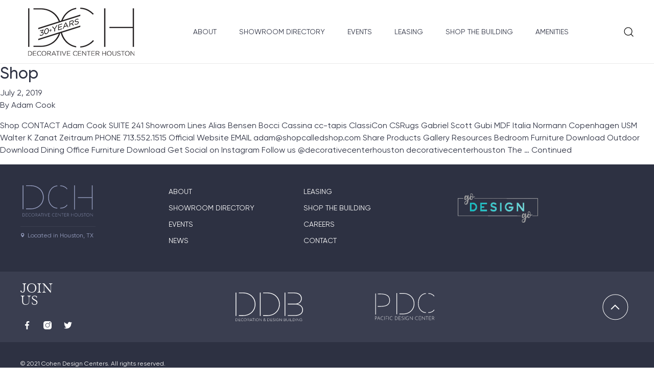

--- FILE ---
content_type: text/html; charset=UTF-8
request_url: https://decorativecenter.com/showroom-p-line/gubi/
body_size: 9257
content:
<!doctype html>
<html lang="en-US">
  <head>
  <meta charset="utf-8">
  <meta http-equiv="x-ua-compatible" content="ie=edge">
  <meta name="viewport" content="width=device-width, initial-scale=1, shrink-to-fit=no">
  <script>
    window.theme_directory_uri = "https://decorativecenter.com/wp-content/themes/ddbuilding-theme/resources";
  </script>
  <meta name='robots' content='index, follow, max-image-preview:large, max-snippet:-1, max-video-preview:-1' />
	<style>img:is([sizes="auto" i], [sizes^="auto," i]) { contain-intrinsic-size: 3000px 1500px }</style>
	
	<!-- This site is optimized with the Yoast SEO plugin v25.9 - https://yoast.com/wordpress/plugins/seo/ -->
	<title>Gubi Archives -</title>
	<link rel="canonical" href="https://decorativecenter.com/showroom-p-line/gubi/" />
	<meta property="og:locale" content="en_US" />
	<meta property="og:type" content="article" />
	<meta property="og:title" content="Gubi Archives -" />
	<meta property="og:url" content="https://decorativecenter.com/showroom-p-line/gubi/" />
	<meta name="twitter:card" content="summary_large_image" />
	<script type="application/ld+json" class="yoast-schema-graph">{"@context":"https://schema.org","@graph":[{"@type":"CollectionPage","@id":"https://decorativecenter.com/showroom-p-line/gubi/","url":"https://decorativecenter.com/showroom-p-line/gubi/","name":"Gubi Archives -","isPartOf":{"@id":"https://decorativecenter.com/#website"},"primaryImageOfPage":{"@id":"https://decorativecenter.com/showroom-p-line/gubi/#primaryimage"},"image":{"@id":"https://decorativecenter.com/showroom-p-line/gubi/#primaryimage"},"thumbnailUrl":"https://decorativecenter.com/wp-content/uploads/2019/07/DSC_9783-v1.-Edited-Smaller.jpg","breadcrumb":{"@id":"https://decorativecenter.com/showroom-p-line/gubi/#breadcrumb"},"inLanguage":"en-US"},{"@type":"ImageObject","inLanguage":"en-US","@id":"https://decorativecenter.com/showroom-p-line/gubi/#primaryimage","url":"https://decorativecenter.com/wp-content/uploads/2019/07/DSC_9783-v1.-Edited-Smaller.jpg","contentUrl":"https://decorativecenter.com/wp-content/uploads/2019/07/DSC_9783-v1.-Edited-Smaller.jpg","width":2500,"height":1381},{"@type":"BreadcrumbList","@id":"https://decorativecenter.com/showroom-p-line/gubi/#breadcrumb","itemListElement":[{"@type":"ListItem","position":1,"name":"Home","item":"https://decorativecenter.com/"},{"@type":"ListItem","position":2,"name":"Gubi"}]},{"@type":"WebSite","@id":"https://decorativecenter.com/#website","url":"https://decorativecenter.com/","name":"","description":"","potentialAction":[{"@type":"SearchAction","target":{"@type":"EntryPoint","urlTemplate":"https://decorativecenter.com/?s={search_term_string}"},"query-input":{"@type":"PropertyValueSpecification","valueRequired":true,"valueName":"search_term_string"}}],"inLanguage":"en-US"}]}</script>
	<!-- / Yoast SEO plugin. -->


<link rel="alternate" type="application/rss+xml" title=" &raquo; Gubi Related Products Line Feed" href="https://decorativecenter.com/showroom-p-line/gubi/feed/" />
<script type="text/javascript">
/* <![CDATA[ */
window._wpemojiSettings = {"baseUrl":"https:\/\/s.w.org\/images\/core\/emoji\/16.0.1\/72x72\/","ext":".png","svgUrl":"https:\/\/s.w.org\/images\/core\/emoji\/16.0.1\/svg\/","svgExt":".svg","source":{"concatemoji":"https:\/\/decorativecenter.com\/wp-includes\/js\/wp-emoji-release.min.js?ver=6.8.3"}};
/*! This file is auto-generated */
!function(s,n){var o,i,e;function c(e){try{var t={supportTests:e,timestamp:(new Date).valueOf()};sessionStorage.setItem(o,JSON.stringify(t))}catch(e){}}function p(e,t,n){e.clearRect(0,0,e.canvas.width,e.canvas.height),e.fillText(t,0,0);var t=new Uint32Array(e.getImageData(0,0,e.canvas.width,e.canvas.height).data),a=(e.clearRect(0,0,e.canvas.width,e.canvas.height),e.fillText(n,0,0),new Uint32Array(e.getImageData(0,0,e.canvas.width,e.canvas.height).data));return t.every(function(e,t){return e===a[t]})}function u(e,t){e.clearRect(0,0,e.canvas.width,e.canvas.height),e.fillText(t,0,0);for(var n=e.getImageData(16,16,1,1),a=0;a<n.data.length;a++)if(0!==n.data[a])return!1;return!0}function f(e,t,n,a){switch(t){case"flag":return n(e,"\ud83c\udff3\ufe0f\u200d\u26a7\ufe0f","\ud83c\udff3\ufe0f\u200b\u26a7\ufe0f")?!1:!n(e,"\ud83c\udde8\ud83c\uddf6","\ud83c\udde8\u200b\ud83c\uddf6")&&!n(e,"\ud83c\udff4\udb40\udc67\udb40\udc62\udb40\udc65\udb40\udc6e\udb40\udc67\udb40\udc7f","\ud83c\udff4\u200b\udb40\udc67\u200b\udb40\udc62\u200b\udb40\udc65\u200b\udb40\udc6e\u200b\udb40\udc67\u200b\udb40\udc7f");case"emoji":return!a(e,"\ud83e\udedf")}return!1}function g(e,t,n,a){var r="undefined"!=typeof WorkerGlobalScope&&self instanceof WorkerGlobalScope?new OffscreenCanvas(300,150):s.createElement("canvas"),o=r.getContext("2d",{willReadFrequently:!0}),i=(o.textBaseline="top",o.font="600 32px Arial",{});return e.forEach(function(e){i[e]=t(o,e,n,a)}),i}function t(e){var t=s.createElement("script");t.src=e,t.defer=!0,s.head.appendChild(t)}"undefined"!=typeof Promise&&(o="wpEmojiSettingsSupports",i=["flag","emoji"],n.supports={everything:!0,everythingExceptFlag:!0},e=new Promise(function(e){s.addEventListener("DOMContentLoaded",e,{once:!0})}),new Promise(function(t){var n=function(){try{var e=JSON.parse(sessionStorage.getItem(o));if("object"==typeof e&&"number"==typeof e.timestamp&&(new Date).valueOf()<e.timestamp+604800&&"object"==typeof e.supportTests)return e.supportTests}catch(e){}return null}();if(!n){if("undefined"!=typeof Worker&&"undefined"!=typeof OffscreenCanvas&&"undefined"!=typeof URL&&URL.createObjectURL&&"undefined"!=typeof Blob)try{var e="postMessage("+g.toString()+"("+[JSON.stringify(i),f.toString(),p.toString(),u.toString()].join(",")+"));",a=new Blob([e],{type:"text/javascript"}),r=new Worker(URL.createObjectURL(a),{name:"wpTestEmojiSupports"});return void(r.onmessage=function(e){c(n=e.data),r.terminate(),t(n)})}catch(e){}c(n=g(i,f,p,u))}t(n)}).then(function(e){for(var t in e)n.supports[t]=e[t],n.supports.everything=n.supports.everything&&n.supports[t],"flag"!==t&&(n.supports.everythingExceptFlag=n.supports.everythingExceptFlag&&n.supports[t]);n.supports.everythingExceptFlag=n.supports.everythingExceptFlag&&!n.supports.flag,n.DOMReady=!1,n.readyCallback=function(){n.DOMReady=!0}}).then(function(){return e}).then(function(){var e;n.supports.everything||(n.readyCallback(),(e=n.source||{}).concatemoji?t(e.concatemoji):e.wpemoji&&e.twemoji&&(t(e.twemoji),t(e.wpemoji)))}))}((window,document),window._wpemojiSettings);
/* ]]> */
</script>
<link rel='stylesheet' id='sbi_styles-css' href='https://decorativecenter.com/wp-content/plugins/instagram-feed/css/sbi-styles.min.css?ver=6.9.1' type='text/css' media='all' />
<style id='wp-emoji-styles-inline-css' type='text/css'>

	img.wp-smiley, img.emoji {
		display: inline !important;
		border: none !important;
		box-shadow: none !important;
		height: 1em !important;
		width: 1em !important;
		margin: 0 0.07em !important;
		vertical-align: -0.1em !important;
		background: none !important;
		padding: 0 !important;
	}
</style>
<link rel='stylesheet' id='wp-block-library-css' href='https://decorativecenter.com/wp-includes/css/dist/block-library/style.min.css?ver=6.8.3' type='text/css' media='all' />
<style id='global-styles-inline-css' type='text/css'>
:root{--wp--preset--aspect-ratio--square: 1;--wp--preset--aspect-ratio--4-3: 4/3;--wp--preset--aspect-ratio--3-4: 3/4;--wp--preset--aspect-ratio--3-2: 3/2;--wp--preset--aspect-ratio--2-3: 2/3;--wp--preset--aspect-ratio--16-9: 16/9;--wp--preset--aspect-ratio--9-16: 9/16;--wp--preset--color--black: #000000;--wp--preset--color--cyan-bluish-gray: #abb8c3;--wp--preset--color--white: #ffffff;--wp--preset--color--pale-pink: #f78da7;--wp--preset--color--vivid-red: #cf2e2e;--wp--preset--color--luminous-vivid-orange: #ff6900;--wp--preset--color--luminous-vivid-amber: #fcb900;--wp--preset--color--light-green-cyan: #7bdcb5;--wp--preset--color--vivid-green-cyan: #00d084;--wp--preset--color--pale-cyan-blue: #8ed1fc;--wp--preset--color--vivid-cyan-blue: #0693e3;--wp--preset--color--vivid-purple: #9b51e0;--wp--preset--gradient--vivid-cyan-blue-to-vivid-purple: linear-gradient(135deg,rgba(6,147,227,1) 0%,rgb(155,81,224) 100%);--wp--preset--gradient--light-green-cyan-to-vivid-green-cyan: linear-gradient(135deg,rgb(122,220,180) 0%,rgb(0,208,130) 100%);--wp--preset--gradient--luminous-vivid-amber-to-luminous-vivid-orange: linear-gradient(135deg,rgba(252,185,0,1) 0%,rgba(255,105,0,1) 100%);--wp--preset--gradient--luminous-vivid-orange-to-vivid-red: linear-gradient(135deg,rgba(255,105,0,1) 0%,rgb(207,46,46) 100%);--wp--preset--gradient--very-light-gray-to-cyan-bluish-gray: linear-gradient(135deg,rgb(238,238,238) 0%,rgb(169,184,195) 100%);--wp--preset--gradient--cool-to-warm-spectrum: linear-gradient(135deg,rgb(74,234,220) 0%,rgb(151,120,209) 20%,rgb(207,42,186) 40%,rgb(238,44,130) 60%,rgb(251,105,98) 80%,rgb(254,248,76) 100%);--wp--preset--gradient--blush-light-purple: linear-gradient(135deg,rgb(255,206,236) 0%,rgb(152,150,240) 100%);--wp--preset--gradient--blush-bordeaux: linear-gradient(135deg,rgb(254,205,165) 0%,rgb(254,45,45) 50%,rgb(107,0,62) 100%);--wp--preset--gradient--luminous-dusk: linear-gradient(135deg,rgb(255,203,112) 0%,rgb(199,81,192) 50%,rgb(65,88,208) 100%);--wp--preset--gradient--pale-ocean: linear-gradient(135deg,rgb(255,245,203) 0%,rgb(182,227,212) 50%,rgb(51,167,181) 100%);--wp--preset--gradient--electric-grass: linear-gradient(135deg,rgb(202,248,128) 0%,rgb(113,206,126) 100%);--wp--preset--gradient--midnight: linear-gradient(135deg,rgb(2,3,129) 0%,rgb(40,116,252) 100%);--wp--preset--font-size--small: 13px;--wp--preset--font-size--medium: 20px;--wp--preset--font-size--large: 36px;--wp--preset--font-size--x-large: 42px;--wp--preset--spacing--20: 0.44rem;--wp--preset--spacing--30: 0.67rem;--wp--preset--spacing--40: 1rem;--wp--preset--spacing--50: 1.5rem;--wp--preset--spacing--60: 2.25rem;--wp--preset--spacing--70: 3.38rem;--wp--preset--spacing--80: 5.06rem;--wp--preset--shadow--natural: 6px 6px 9px rgba(0, 0, 0, 0.2);--wp--preset--shadow--deep: 12px 12px 50px rgba(0, 0, 0, 0.4);--wp--preset--shadow--sharp: 6px 6px 0px rgba(0, 0, 0, 0.2);--wp--preset--shadow--outlined: 6px 6px 0px -3px rgba(255, 255, 255, 1), 6px 6px rgba(0, 0, 0, 1);--wp--preset--shadow--crisp: 6px 6px 0px rgba(0, 0, 0, 1);}:where(body) { margin: 0; }.wp-site-blocks > .alignleft { float: left; margin-right: 2em; }.wp-site-blocks > .alignright { float: right; margin-left: 2em; }.wp-site-blocks > .aligncenter { justify-content: center; margin-left: auto; margin-right: auto; }:where(.is-layout-flex){gap: 0.5em;}:where(.is-layout-grid){gap: 0.5em;}.is-layout-flow > .alignleft{float: left;margin-inline-start: 0;margin-inline-end: 2em;}.is-layout-flow > .alignright{float: right;margin-inline-start: 2em;margin-inline-end: 0;}.is-layout-flow > .aligncenter{margin-left: auto !important;margin-right: auto !important;}.is-layout-constrained > .alignleft{float: left;margin-inline-start: 0;margin-inline-end: 2em;}.is-layout-constrained > .alignright{float: right;margin-inline-start: 2em;margin-inline-end: 0;}.is-layout-constrained > .aligncenter{margin-left: auto !important;margin-right: auto !important;}.is-layout-constrained > :where(:not(.alignleft):not(.alignright):not(.alignfull)){margin-left: auto !important;margin-right: auto !important;}body .is-layout-flex{display: flex;}.is-layout-flex{flex-wrap: wrap;align-items: center;}.is-layout-flex > :is(*, div){margin: 0;}body .is-layout-grid{display: grid;}.is-layout-grid > :is(*, div){margin: 0;}body{padding-top: 0px;padding-right: 0px;padding-bottom: 0px;padding-left: 0px;}a:where(:not(.wp-element-button)){text-decoration: underline;}:root :where(.wp-element-button, .wp-block-button__link){background-color: #32373c;border-width: 0;color: #fff;font-family: inherit;font-size: inherit;line-height: inherit;padding: calc(0.667em + 2px) calc(1.333em + 2px);text-decoration: none;}.has-black-color{color: var(--wp--preset--color--black) !important;}.has-cyan-bluish-gray-color{color: var(--wp--preset--color--cyan-bluish-gray) !important;}.has-white-color{color: var(--wp--preset--color--white) !important;}.has-pale-pink-color{color: var(--wp--preset--color--pale-pink) !important;}.has-vivid-red-color{color: var(--wp--preset--color--vivid-red) !important;}.has-luminous-vivid-orange-color{color: var(--wp--preset--color--luminous-vivid-orange) !important;}.has-luminous-vivid-amber-color{color: var(--wp--preset--color--luminous-vivid-amber) !important;}.has-light-green-cyan-color{color: var(--wp--preset--color--light-green-cyan) !important;}.has-vivid-green-cyan-color{color: var(--wp--preset--color--vivid-green-cyan) !important;}.has-pale-cyan-blue-color{color: var(--wp--preset--color--pale-cyan-blue) !important;}.has-vivid-cyan-blue-color{color: var(--wp--preset--color--vivid-cyan-blue) !important;}.has-vivid-purple-color{color: var(--wp--preset--color--vivid-purple) !important;}.has-black-background-color{background-color: var(--wp--preset--color--black) !important;}.has-cyan-bluish-gray-background-color{background-color: var(--wp--preset--color--cyan-bluish-gray) !important;}.has-white-background-color{background-color: var(--wp--preset--color--white) !important;}.has-pale-pink-background-color{background-color: var(--wp--preset--color--pale-pink) !important;}.has-vivid-red-background-color{background-color: var(--wp--preset--color--vivid-red) !important;}.has-luminous-vivid-orange-background-color{background-color: var(--wp--preset--color--luminous-vivid-orange) !important;}.has-luminous-vivid-amber-background-color{background-color: var(--wp--preset--color--luminous-vivid-amber) !important;}.has-light-green-cyan-background-color{background-color: var(--wp--preset--color--light-green-cyan) !important;}.has-vivid-green-cyan-background-color{background-color: var(--wp--preset--color--vivid-green-cyan) !important;}.has-pale-cyan-blue-background-color{background-color: var(--wp--preset--color--pale-cyan-blue) !important;}.has-vivid-cyan-blue-background-color{background-color: var(--wp--preset--color--vivid-cyan-blue) !important;}.has-vivid-purple-background-color{background-color: var(--wp--preset--color--vivid-purple) !important;}.has-black-border-color{border-color: var(--wp--preset--color--black) !important;}.has-cyan-bluish-gray-border-color{border-color: var(--wp--preset--color--cyan-bluish-gray) !important;}.has-white-border-color{border-color: var(--wp--preset--color--white) !important;}.has-pale-pink-border-color{border-color: var(--wp--preset--color--pale-pink) !important;}.has-vivid-red-border-color{border-color: var(--wp--preset--color--vivid-red) !important;}.has-luminous-vivid-orange-border-color{border-color: var(--wp--preset--color--luminous-vivid-orange) !important;}.has-luminous-vivid-amber-border-color{border-color: var(--wp--preset--color--luminous-vivid-amber) !important;}.has-light-green-cyan-border-color{border-color: var(--wp--preset--color--light-green-cyan) !important;}.has-vivid-green-cyan-border-color{border-color: var(--wp--preset--color--vivid-green-cyan) !important;}.has-pale-cyan-blue-border-color{border-color: var(--wp--preset--color--pale-cyan-blue) !important;}.has-vivid-cyan-blue-border-color{border-color: var(--wp--preset--color--vivid-cyan-blue) !important;}.has-vivid-purple-border-color{border-color: var(--wp--preset--color--vivid-purple) !important;}.has-vivid-cyan-blue-to-vivid-purple-gradient-background{background: var(--wp--preset--gradient--vivid-cyan-blue-to-vivid-purple) !important;}.has-light-green-cyan-to-vivid-green-cyan-gradient-background{background: var(--wp--preset--gradient--light-green-cyan-to-vivid-green-cyan) !important;}.has-luminous-vivid-amber-to-luminous-vivid-orange-gradient-background{background: var(--wp--preset--gradient--luminous-vivid-amber-to-luminous-vivid-orange) !important;}.has-luminous-vivid-orange-to-vivid-red-gradient-background{background: var(--wp--preset--gradient--luminous-vivid-orange-to-vivid-red) !important;}.has-very-light-gray-to-cyan-bluish-gray-gradient-background{background: var(--wp--preset--gradient--very-light-gray-to-cyan-bluish-gray) !important;}.has-cool-to-warm-spectrum-gradient-background{background: var(--wp--preset--gradient--cool-to-warm-spectrum) !important;}.has-blush-light-purple-gradient-background{background: var(--wp--preset--gradient--blush-light-purple) !important;}.has-blush-bordeaux-gradient-background{background: var(--wp--preset--gradient--blush-bordeaux) !important;}.has-luminous-dusk-gradient-background{background: var(--wp--preset--gradient--luminous-dusk) !important;}.has-pale-ocean-gradient-background{background: var(--wp--preset--gradient--pale-ocean) !important;}.has-electric-grass-gradient-background{background: var(--wp--preset--gradient--electric-grass) !important;}.has-midnight-gradient-background{background: var(--wp--preset--gradient--midnight) !important;}.has-small-font-size{font-size: var(--wp--preset--font-size--small) !important;}.has-medium-font-size{font-size: var(--wp--preset--font-size--medium) !important;}.has-large-font-size{font-size: var(--wp--preset--font-size--large) !important;}.has-x-large-font-size{font-size: var(--wp--preset--font-size--x-large) !important;}
:where(.wp-block-post-template.is-layout-flex){gap: 1.25em;}:where(.wp-block-post-template.is-layout-grid){gap: 1.25em;}
:where(.wp-block-columns.is-layout-flex){gap: 2em;}:where(.wp-block-columns.is-layout-grid){gap: 2em;}
:root :where(.wp-block-pullquote){font-size: 1.5em;line-height: 1.6;}
</style>
<link rel='stylesheet' id='contact-form-7-css' href='https://decorativecenter.com/wp-content/plugins/contact-form-7/includes/css/styles.css?ver=6.1.1' type='text/css' media='all' />
<link rel='stylesheet' id='plugin-style-css' href='https://decorativecenter.com/wp-content/plugins/widget-dashboard-for-elementor/assets/widget-dashboard.min.css?ver=6.8.3' type='text/css' media='all' />
<link rel='stylesheet' id='heateor_sss_frontend_css-css' href='https://decorativecenter.com/wp-content/plugins/sassy-social-share/public/css/sassy-social-share-public.css?ver=3.3.78' type='text/css' media='all' />
<style id='heateor_sss_frontend_css-inline-css' type='text/css'>
.heateor_sss_button_instagram span.heateor_sss_svg,a.heateor_sss_instagram span.heateor_sss_svg{background:radial-gradient(circle at 30% 107%,#fdf497 0,#fdf497 5%,#fd5949 45%,#d6249f 60%,#285aeb 90%)}.heateor_sss_horizontal_sharing .heateor_sss_svg,.heateor_sss_standard_follow_icons_container .heateor_sss_svg{color:#fff;border-width:0px;border-style:solid;border-color:transparent}.heateor_sss_horizontal_sharing .heateorSssTCBackground{color:#666}.heateor_sss_horizontal_sharing span.heateor_sss_svg:hover,.heateor_sss_standard_follow_icons_container span.heateor_sss_svg:hover{border-color:transparent;}.heateor_sss_vertical_sharing span.heateor_sss_svg,.heateor_sss_floating_follow_icons_container span.heateor_sss_svg{color:#fff;border-width:0px;border-style:solid;border-color:transparent;}.heateor_sss_vertical_sharing .heateorSssTCBackground{color:#666;}.heateor_sss_vertical_sharing span.heateor_sss_svg:hover,.heateor_sss_floating_follow_icons_container span.heateor_sss_svg:hover{border-color:transparent;}@media screen and (max-width:783px) {.heateor_sss_vertical_sharing{display:none!important}}
</style>
<link rel='stylesheet' id='sage/main.css-css' href='https://decorativecenter.com/wp-content/themes/ddbuilding-theme/dist/styles/main_88ff3aae.css' type='text/css' media='all' />
<!--n2css--><!--n2js--><script type="text/javascript" src="https://decorativecenter.com/wp-includes/js/jquery/jquery.min.js?ver=3.7.1" id="jquery-core-js"></script>
<script type="text/javascript" src="https://decorativecenter.com/wp-includes/js/jquery/jquery-migrate.min.js?ver=3.4.1" id="jquery-migrate-js"></script>
<link rel="https://api.w.org/" href="https://decorativecenter.com/wp-json/" /><link rel="EditURI" type="application/rsd+xml" title="RSD" href="https://decorativecenter.com/xmlrpc.php?rsd" />
<meta name="generator" content="WordPress 6.8.3" />
<meta name="generator" content="Elementor 3.31.5; features: additional_custom_breakpoints, e_element_cache; settings: css_print_method-external, google_font-enabled, font_display-auto">
<style type="text/css">.recentcomments a{display:inline !important;padding:0 !important;margin:0 !important;}</style>			<style>
				.e-con.e-parent:nth-of-type(n+4):not(.e-lazyloaded):not(.e-no-lazyload),
				.e-con.e-parent:nth-of-type(n+4):not(.e-lazyloaded):not(.e-no-lazyload) * {
					background-image: none !important;
				}
				@media screen and (max-height: 1024px) {
					.e-con.e-parent:nth-of-type(n+3):not(.e-lazyloaded):not(.e-no-lazyload),
					.e-con.e-parent:nth-of-type(n+3):not(.e-lazyloaded):not(.e-no-lazyload) * {
						background-image: none !important;
					}
				}
				@media screen and (max-height: 640px) {
					.e-con.e-parent:nth-of-type(n+2):not(.e-lazyloaded):not(.e-no-lazyload),
					.e-con.e-parent:nth-of-type(n+2):not(.e-lazyloaded):not(.e-no-lazyload) * {
						background-image: none !important;
					}
				}
			</style>
					<style type="text/css" id="wp-custom-css">
			.elementor-section.elementor-section-boxed > .elementor-container {
	    max-width: var(--page-max-width);
}		</style>
		<style media="all" id="siteorigin-panels-layouts-head">/* Layout 15163 */ #pgc-15163-0-0 { width:100%;width:calc(100% - ( 0 * 30px ) ) } #pl-15163 #panel-15163-0-0-0 , #pl-15163 #panel-15163-0-0-1 , #pl-15163 #panel-15163-0-0-2 , #pl-15163 #panel-15163-0-0-3 , #pl-15163 #panel-15163-0-0-4 , #pl-15163 #panel-15163-0-0-5 { margin:0px 0px 0px 0px } #pl-15163 .so-panel { margin-bottom:30px } #pl-15163 .so-panel:last-of-type { margin-bottom:0px } #panel-15163-0-0-1> .panel-widget-style { padding:0px 0px 0px 0px } #panel-15163-0-0-5> .panel-widget-style { padding:82px 0px 0px 0px } @media (max-width:768px){ #pg-15163-0.panel-no-style, #pg-15163-0.panel-has-style > .panel-row-style, #pg-15163-0 { -webkit-flex-direction:column;-ms-flex-direction:column;flex-direction:column } #pg-15163-0 > .panel-grid-cell , #pg-15163-0 > .panel-row-style > .panel-grid-cell { width:100%;margin-right:0 } #pl-15163 .panel-grid-cell { padding:0 } #pl-15163 .panel-grid .panel-grid-cell-empty { display:none } #pl-15163 .panel-grid .panel-grid-cell-mobile-last { margin-bottom:0px } #panel-15163-0-0-1> .panel-widget-style { padding:0px 0px 0px 0px } #panel-15163-0-0-5> .panel-widget-style { padding:50px 0px 0px 0px }  } </style></head>
  <body class="archive tax-showroom-p-line term-gubi term-2046 wp-theme-ddbuilding-themeresources app-data index-data archive-data taxonomy-data taxonomy-showroom-p-line-data taxonomy-showroom-p-line-gubi-data elementor-default elementor-kit-6668 modula-best-grid-gallery">
        <header class="header d-flex">
    <div class="header__burger"><img src="https://decorativecenter.com/wp-content/themes/ddbuilding-theme/dist/images/icons/burger_4e28b170.svg" alt="menu"></div>
    <div class="header__logo"><a href="https://decorativecenter.com"><img src="https://decorativecenter.com/wp-content/uploads/2021/07/logo-DCH-new.png" alt="logo"></a></div>
    <nav class="header__nav">
      <div class="header__nav-items"><a href="https://decorativecenter.com/about-us/">About</a>
<a href="https://decorativecenter.com/showroom-directory/">Showroom Directory</a>
<a href="https://decorativecenter.com/our-events/">Events</a>
<a href="https://decorativecenter.com/leasing/">Leasing</a>
<a href="https://decorativecenter.com/shop-the-building/">Shop the Building</a>
<a href="https://decorativecenter.com/amenities/">Amenities</a>
</div>
    </nav>
    <div class="search">
        <div class="search__trigger">
            <div class="search__trigger-icon"></div>
        </div>
        <div class="search__bar align-items-center justify-content-center" style="display: none">
            <form action="/" class="search__form d-flex align-items-center justify-content-center">
                <input type="text" name="s" placeholder="Search">
                <button type="submit"></button>
            </form>
        </div>
    </div>
</header>

    <div class="wrap content-container" role="document">
      <div class="content">
        <main class="main">
            
  
       <article class="post-15163 showroom_directory type-showroom_directory status-publish has-post-thumbnail hentry showroom-p-category-accessories-mirrors showroom-p-category-furniture-barsbar-stoolscounter-stools showroom-p-category-furniture-bedroom showroom-p-category-furniture-bedscustom showroom-p-category-furniture-benches showroom-p-category-furniture-bookcases showroom-p-category-furniture-case-goods showroom-p-category-furniture-chairs-clubwingeasy-chair showroom-p-category-furniture-chairs-dining showroom-p-category-furniture-chairs-foldingstacking showroom-p-category-furniture-chairs-office showroom-p-category-furniture-chairs-reclinersrockers showroom-p-category-furniture-chairs-sideaccent-chairs showroom-p-category-furniture-chaise-lounges showroom-p-category-furniture-chestscommodes showroom-p-category-furniture-contemporary showroom-p-category-furniture-contract showroom-p-category-furniture-country showroom-p-category-furniture-credenzas showroom-p-category-furniture-desks showroom-p-category-furniture-dining-room showroom-p-category-furniture-entertainment-centerswall-units showroom-p-category-furniture-etagerescurioscabinetsbaker-racks showroom-p-category-furniture-file-systems showroom-p-category-furniture-home-office showroom-p-category-furniture-hospitality showroom-p-category-furniture-italian showroom-p-category-furniture-leather showroom-p-category-furniture-modular-components showroom-p-category-furniture-ottomanshassocks showroom-p-category-furniture-outdoor showroom-p-category-furniture-pedestals showroom-p-category-furniture-screensdividerspanelsshoji showroom-p-category-furniture-seating-sectional showroom-p-category-furniture-seating-sofa-bedsday-beds showroom-p-category-furniture-sofaslove-seats showroom-p-category-furniture-sustainableeco-friendly showroom-p-category-furniture-tables-accent-tables showroom-p-category-furniture-tables-cardgame-tables showroom-p-category-furniture-tables-cocktailconsolesend-tables showroom-p-category-furniture-tables-coffee-tables showroom-p-category-furniture-tables-conference-tables showroom-p-category-furniture-tables-dining showroom-p-category-furniture-tables-occasional showroom-p-category-furniture-tables-serving-carts showroom-p-category-furniture-tables-side showroom-p-category-furniture-tables-stone showroom-p-category-leather-furniture showroom-p-category-lighting-ceiling-fixtures showroom-p-category-lighting-chandeliers showroom-p-category-lighting-contract showroom-p-category-lighting-custom showroom-p-category-lighting-desktask-lamps showroom-p-category-lighting-floor-lamps showroom-p-category-lighting-fluorescent showroom-p-category-lighting-lamps showroom-p-category-lighting-low-voltage showroom-p-category-lighting-outdoor showroom-p-category-lighting-pendant showroom-p-category-lighting-residential-lighting showroom-p-category-lighting-wall-sconces showroom-p-line-alias showroom-p-line-bensen showroom-p-line-bocci showroom-p-line-cassina showroom-p-line-cc-tapis showroom-p-line-classicon showroom-p-line-csrugs showroom-p-line-gabriel-scott showroom-p-line-gubi showroom-p-line-mdf-italia showroom-p-line-normann-copenhagen showroom-p-line-usm showroom-p-line-walter-k showroom-p-line-zanat showroom-p-line-zeitraum">
  <header>
    <h2 class="entry-title"><a href="https://decorativecenter.com/showroom_directory/shop/">Shop</a></h2>
    <time class="updated" datetime="2019-07-02T13:59:23+00:00">July 2, 2019</time>
<p class="byline author vcard">
  By <a href="https://decorativecenter.com/author/shop/" rel="author" class="fn">
    Adam Cook
  </a>
</p>
  </header>
  <div class="entry-summary">
    <p>Shop CONTACT Adam Cook SUITE 241 Showroom Lines Alias Bensen Bocci Cassina cc-tapis ClassiCon CSRugs Gabriel Scott Gubi MDF Italia Normann Copenhagen USM Walter K Zanat Zeitraum PHONE 713.552.1515 Official Website EMAIL adam@shopcalledshop.com Share Products Gallery Resources Bedroom Furniture Download Outdoor Download Dining Office Furniture Download Get Social on Instagram Follow us @decorativecenterhouston decorativecenterhouston The &hellip; <a href="https://decorativecenter.com/showroom_directory/shop/">Continued</a></p>
  </div>
</article>
  
  
        </main>
              </div>
    </div>
        <div class="footer-container">
    <footer class="footer">
        <div class="footer__top d-flex">
            <div class="footer__top-logo d-flex flex-column">
                <a href="/"><img src="https://decorativecenter.com/wp-content/uploads/2021/09/logo-DCH-blue.svg" alt="logo"></a>
                <div class="footer__top-logo-hr"></div>
                <div class="footer__top-logo-address d-flex align-items-center">
                    <img src="https://decorativecenter.com/wp-content/themes/ddbuilding-theme/dist/images/icons/location_86d8472d.svg" alt="loc">
                    <span>Located in Houston, TX</span>
                </div>
            </div>

          <div class="footer__top-nav"><ul><li id="menu-item-15002"><a href="https://decorativecenter.com/about-us/">About</a></li>
<li id="menu-item-15061"><a href="https://decorativecenter.com/showroom-directory/">Showroom Directory</a></li>
<li id="menu-item-15044"><a href="https://decorativecenter.com/our-events/">Events</a></li>
<li id="menu-item-897"><a href="https://decorativecenter.com/news/">News</a></li>
<li id="menu-item-898"><a href="https://decorativecenter.com/leasing/">Leasing</a></li>
<li id="menu-item-15062"><a href="https://decorativecenter.com/shop-the-building/">Shop the Building</a></li>
<li id="menu-item-900"><a href="https://decorativecenter.com/our-careers/">Careers</a></li>
<li id="menu-item-901"><a href="https://decorativecenter.com/contacts/">Contact</a></li>
</ul></div>

            <div class="footer__top-blog">
                <div class="footer__top-blog-title"></div>
                <a href="http://decorativecenter.com/#"><img src="https://decorativecenter.com/wp-content/uploads/2021/06/blog-1.png" alt="blog"></a>
            </div>
        </div>
        <div class="footer__mid-wrapper">
            <div class="footer__mid d-flex justify-content-between align-items-center">
                <div class="footer__mid-join">
                    <div class="footer__mid-join-title">JOIN US</div>
                    <div class="footer__mid-join-links d-flex justify-content-center align-items-center">
                                              <a href="https://www.facebook.com/DecorativeCenterHouston/"><img src="https://decorativecenter.com/wp-content/uploads/2021/04/facebook.svg" alt="social link"></a>
                                              <a href="https://www.instagram.com/dec_center_houston/"><img src="https://decorativecenter.com/wp-content/uploads/2021/04/instagram.svg" alt="social link"></a>
                                              <a href="https://twitter.com/DCHDesign"><img src="https://decorativecenter.com/wp-content/uploads/2021/09/twitter.svg" alt="social link"></a>
                                          </div>
                </div>
                <div class="footer__mid-sites d-flex justify-content-between align-items-center">
                                    <a href="https://ddbuilding.com/" target="_blank"><img src="https://decorativecenter.com/wp-content/uploads/2021/06/logo-DDB-1.svg" alt="logo"></a>
                                    <a href="https://www.pacificdesigncenter.com/" target="_blank"><img src="https://decorativecenter.com/wp-content/uploads/2021/04/logo-PDC.svg" alt="logo"></a>
                                  </div>
                <div class="footer__mid-up"><img src="https://decorativecenter.com/wp-content/themes/ddbuilding-theme/dist/images/icons/up_3170d26c.svg" alt="back to top"></div>
            </div>
        </div>
        <div class="footer__bottom d-flex align-items-center">© 2021 Cohen Design Centers. All rights reserved.</div>
    </footer>
</div>
    <script type="speculationrules">
{"prefetch":[{"source":"document","where":{"and":[{"href_matches":"\/*"},{"not":{"href_matches":["\/wp-*.php","\/wp-admin\/*","\/wp-content\/uploads\/*","\/wp-content\/*","\/wp-content\/plugins\/*","\/wp-content\/themes\/ddbuilding-theme\/resources\/*","\/*\\?(.+)"]}},{"not":{"selector_matches":"a[rel~=\"nofollow\"]"}},{"not":{"selector_matches":".no-prefetch, .no-prefetch a"}}]},"eagerness":"conservative"}]}
</script>
<!-- Instagram Feed JS -->
<script type="text/javascript">
var sbiajaxurl = "https://decorativecenter.com/wp-admin/admin-ajax.php";
</script>
			<script>
				const lazyloadRunObserver = () => {
					const lazyloadBackgrounds = document.querySelectorAll( `.e-con.e-parent:not(.e-lazyloaded)` );
					const lazyloadBackgroundObserver = new IntersectionObserver( ( entries ) => {
						entries.forEach( ( entry ) => {
							if ( entry.isIntersecting ) {
								let lazyloadBackground = entry.target;
								if( lazyloadBackground ) {
									lazyloadBackground.classList.add( 'e-lazyloaded' );
								}
								lazyloadBackgroundObserver.unobserve( entry.target );
							}
						});
					}, { rootMargin: '200px 0px 200px 0px' } );
					lazyloadBackgrounds.forEach( ( lazyloadBackground ) => {
						lazyloadBackgroundObserver.observe( lazyloadBackground );
					} );
				};
				const events = [
					'DOMContentLoaded',
					'elementor/lazyload/observe',
				];
				events.forEach( ( event ) => {
					document.addEventListener( event, lazyloadRunObserver );
				} );
			</script>
			<link rel='stylesheet' id='siteorigin-panels-front-css' href='https://decorativecenter.com/wp-content/plugins/siteorigin-panels/css/front-flex.min.css?ver=2.33.2' type='text/css' media='all' />
<script type="text/javascript" src="https://decorativecenter.com/wp-includes/js/dist/hooks.min.js?ver=4d63a3d491d11ffd8ac6" id="wp-hooks-js"></script>
<script type="text/javascript" src="https://decorativecenter.com/wp-includes/js/dist/i18n.min.js?ver=5e580eb46a90c2b997e6" id="wp-i18n-js"></script>
<script type="text/javascript" id="wp-i18n-js-after">
/* <![CDATA[ */
wp.i18n.setLocaleData( { 'text direction\u0004ltr': [ 'ltr' ] } );
/* ]]> */
</script>
<script type="text/javascript" src="https://decorativecenter.com/wp-content/plugins/contact-form-7/includes/swv/js/index.js?ver=6.1.1" id="swv-js"></script>
<script type="text/javascript" id="contact-form-7-js-before">
/* <![CDATA[ */
var wpcf7 = {
    "api": {
        "root": "https:\/\/decorativecenter.com\/wp-json\/",
        "namespace": "contact-form-7\/v1"
    }
};
/* ]]> */
</script>
<script type="text/javascript" src="https://decorativecenter.com/wp-content/plugins/contact-form-7/includes/js/index.js?ver=6.1.1" id="contact-form-7-js"></script>
<script type="text/javascript" id="heateor_sss_sharing_js-js-before">
/* <![CDATA[ */
function heateorSssLoadEvent(e) {var t=window.onload;if (typeof window.onload!="function") {window.onload=e}else{window.onload=function() {t();e()}}};	var heateorSssSharingAjaxUrl = 'https://decorativecenter.com/wp-admin/admin-ajax.php', heateorSssCloseIconPath = 'https://decorativecenter.com/wp-content/plugins/sassy-social-share/public/../images/close.png', heateorSssPluginIconPath = 'https://decorativecenter.com/wp-content/plugins/sassy-social-share/public/../images/logo.png', heateorSssHorizontalSharingCountEnable = 0, heateorSssVerticalSharingCountEnable = 0, heateorSssSharingOffset = -10; var heateorSssMobileStickySharingEnabled = 0;var heateorSssCopyLinkMessage = "Link copied.";var heateorSssUrlCountFetched = [], heateorSssSharesText = 'Shares', heateorSssShareText = 'Share';function heateorSssPopup(e) {window.open(e,"popUpWindow","height=400,width=600,left=400,top=100,resizable,scrollbars,toolbar=0,personalbar=0,menubar=no,location=no,directories=no,status")}
/* ]]> */
</script>
<script type="text/javascript" src="https://decorativecenter.com/wp-content/plugins/sassy-social-share/public/js/sassy-social-share-public.js?ver=3.3.78" id="heateor_sss_sharing_js-js"></script>
<script type="text/javascript" src="https://decorativecenter.com/wp-content/themes/ddbuilding-theme/dist/scripts/main_f430c1c7.js" id="sage/main.js-js"></script>
<script type="text/javascript" id="sbi_scripts-js-extra">
/* <![CDATA[ */
var sb_instagram_js_options = {"font_method":"svg","resized_url":"https:\/\/decorativecenter.com\/wp-content\/uploads\/sb-instagram-feed-images\/","placeholder":"https:\/\/decorativecenter.com\/wp-content\/plugins\/instagram-feed\/img\/placeholder.png","ajax_url":"https:\/\/decorativecenter.com\/wp-admin\/admin-ajax.php"};
/* ]]> */
</script>
<script type="text/javascript" src="https://decorativecenter.com/wp-content/plugins/instagram-feed/js/sbi-scripts.min.js?ver=6.9.1" id="sbi_scripts-js"></script>
  </body>
</html>


--- FILE ---
content_type: image/svg+xml
request_url: https://decorativecenter.com/wp-content/uploads/2021/06/logo-DDB-1.svg
body_size: 8788
content:
<svg width="132" height="56" viewBox="0 0 132 56" fill="none" xmlns="http://www.w3.org/2000/svg">
<path d="M1.54585 44.3475V1.31987V0H0.0754089V45.6673H1.54585V44.3475Z" fill="white"/>
<path d="M14.7797 0H6.48491V1.31987H14.7043C28.2021 1.31987 37.5903 10.8606 37.5903 22.8525V22.9657C37.5903 34.9199 28.2775 44.3475 14.8174 44.3475H6.4472V45.6673H14.742C29.107 45.6673 39.023 35.7495 39.023 22.8902V22.7771C39.023 9.91785 29.107 0 14.7797 0Z" fill="white"/>
<path d="M49.0899 44.3475V1.31987V0H47.6572V45.6673H49.0899V44.3475Z" fill="white"/>
<path d="M62.3237 0H54.029V1.31987H62.286C75.7839 1.31987 85.1721 10.8606 85.1721 22.8525V22.9657C85.1721 34.9199 75.8593 44.3475 62.3991 44.3475H54.029V45.6673H62.3237C76.6888 45.6673 86.6048 35.7495 86.6048 22.8902V22.7771C86.5671 9.91785 76.6511 0 62.3237 0Z" fill="white"/>
<path d="M97.4258 44.3098V23.1919V21.9098V1.31987V0H95.9931V45.6296H97.4258V44.3098Z" fill="white"/>
<path d="M120.802 22.3623C126.005 21.1933 129.587 17.196 129.587 11.6148V11.5017C129.587 8.37172 128.531 5.84512 126.646 3.9596C124.12 1.35758 119.935 0 114.656 0H102.327V1.31987H114.619C123.14 1.31987 128.154 5.35488 128.154 11.5394V11.6525C128.154 18.629 122.499 21.8721 115.712 21.8721H102.327V23.1919H116.805C124.308 23.1919 130.567 26.8498 130.567 33.7508V33.864C130.567 40.4633 125.1 44.2721 115.712 44.2721H102.327V45.5919H115.712C126.005 45.5919 132 41.2929 132 33.7886V33.6754C132 27.5663 127.061 23.2673 120.802 22.3623Z" fill="white"/>
<path d="M1.73436 55.8869H0V50.6451H1.73436C3.39332 50.6451 4.52442 51.7765 4.52442 53.2472C4.52442 54.7556 3.39332 55.8869 1.73436 55.8869ZM4.14739 53.2472C4.14739 52.0027 3.2425 50.9845 1.77207 50.9845H0.377035V55.5098H1.73436C3.2048 55.5475 4.14739 54.5293 4.14739 53.2472Z" fill="white"/>
<path d="M5.88184 55.8869V50.6451H9.61448V51.0222H6.25887V53.0963H9.27515V53.4734H6.25887V55.5852H9.65219V55.9623H5.88184V55.8869Z" fill="white"/>
<path d="M13.2716 55.9623C11.7634 55.9623 10.67 54.7556 10.67 53.2471C10.67 51.7764 11.7634 50.532 13.3093 50.532C14.2518 50.532 14.8174 50.8714 15.3453 51.3616L15.0813 51.6633C14.6289 51.2108 14.101 50.8714 13.3093 50.8714C12.065 50.8714 11.0848 51.8896 11.0848 53.2094C11.0848 54.5293 12.065 55.5852 13.3093 55.5852C14.0633 55.5852 14.5912 55.2835 15.119 54.7556L15.383 55.0195C14.8174 55.6229 14.2141 55.9623 13.2716 55.9623Z" fill="white"/>
<path d="M18.701 55.9623C17.1174 55.9623 16.0617 54.6801 16.0617 53.2471C16.0617 51.8141 17.1174 50.532 18.701 50.532C20.2845 50.532 21.3402 51.8141 21.3402 53.2471C21.3402 54.6801 20.2845 55.9623 18.701 55.9623ZM20.9255 53.2471C20.9255 51.965 19.9829 50.8714 18.6632 50.8714C17.3436 50.8714 16.4387 51.9273 16.4387 53.2094C16.4387 54.4916 17.3813 55.5852 18.701 55.5852C20.0206 55.6229 20.9255 54.567 20.9255 53.2471Z" fill="white"/>
<path d="M26.4679 55.8869L24.8089 53.6997H23.0745V55.8869H22.6975V50.6451H24.8843C26.0154 50.6451 26.7695 51.2485 26.7695 52.1536C26.7695 53.0209 26.1285 53.5488 25.2236 53.662L26.958 55.9246H26.4679V55.8869ZM26.3548 52.1536C26.3548 51.4371 25.7892 51.0222 24.8466 51.0222H23.0368V53.398H24.8089C25.7138 53.3603 26.3548 52.9078 26.3548 52.1536Z" fill="white"/>
<path d="M32.5005 55.8869L31.8218 54.4162H28.7301L28.0515 55.8869H27.6367L30.0874 50.6074H30.4645L32.9152 55.8869H32.5005ZM30.276 51.0222L28.8809 54.0768H31.671L30.276 51.0222Z" fill="white"/>
<path d="M35.215 50.9845V55.8869H34.838V50.9845H32.9905V50.6074H37.0625V50.9845H35.215Z" fill="white"/>
<path d="M38.269 55.8869V50.6451H38.6461V55.8869H38.269Z" fill="white"/>
<path d="M42.6804 55.9623C41.0969 55.9623 40.0412 54.6801 40.0412 53.2471C40.0412 51.8141 41.0969 50.532 42.6804 50.532C44.264 50.532 45.3197 51.8141 45.3197 53.2471C45.3197 54.6801 44.264 55.9623 42.6804 55.9623ZM44.9427 53.2471C44.9427 51.965 44.0001 50.8714 42.6804 50.8714C41.3985 50.8714 40.4559 51.9273 40.4559 53.2094C40.4559 54.4916 41.3985 55.5852 42.7182 55.5852C44.0001 55.6229 44.9427 54.567 44.9427 53.2471Z" fill="white"/>
<path d="M50.749 55.8869L47.054 51.2108V55.8869H46.677V50.6451H47.054L50.6736 55.2081V50.6451H51.0506V55.8869H50.749Z" fill="white"/>
<path d="M58.742 56L57.8371 55.0572C57.347 55.6229 56.7814 55.9623 56.065 55.9623C55.1602 55.9623 54.4438 55.3589 54.4438 54.4916C54.4438 53.7751 54.9339 53.2471 55.8011 52.9454C55.3864 52.4929 55.1979 52.1912 55.1979 51.7387C55.1979 51.0599 55.7634 50.532 56.5175 50.532C57.1961 50.532 57.724 51.0599 57.724 51.6633C57.724 52.3421 57.2338 52.7569 56.4421 53.0209L57.8371 54.4539C58.101 54.0768 58.3272 53.6619 58.5158 53.1717L58.8551 53.3226C58.6289 53.8505 58.365 54.3407 58.0633 54.7178L59.0436 55.6983L58.742 56ZM56.0273 53.2094C55.1979 53.5111 54.8208 53.9636 54.8208 54.4916C54.8208 55.1327 55.3487 55.6229 56.065 55.6229C56.6683 55.6229 57.1584 55.3212 57.5732 54.7933L56.0273 53.2094ZM56.5175 50.8714C55.9896 50.8714 55.6126 51.2485 55.6126 51.7387C55.6126 52.0781 55.7634 52.3421 56.2159 52.8323C56.9699 52.6061 57.347 52.229 57.347 51.7387C57.347 51.2485 56.9699 50.8714 56.5175 50.8714Z" fill="white"/>
<path d="M64.0583 55.8869H62.324V50.6451H64.0583C65.7173 50.6451 66.8484 51.7765 66.8484 53.2472C66.8861 54.7556 65.7173 55.8869 64.0583 55.8869ZM66.4714 53.2472C66.4714 52.0027 65.5665 50.9845 64.096 50.9845H62.7387V55.5098H64.096C65.5288 55.5475 66.4714 54.5293 66.4714 53.2472Z" fill="white"/>
<path d="M68.2056 55.8869V50.6451H71.9382V51.0222H68.5826V53.0963H71.5989V53.4734H68.5826V55.5852H71.9759V55.9623H68.2056V55.8869Z" fill="white"/>
<path d="M74.9925 55.9623C74.163 55.9623 73.5221 55.6983 72.8811 55.1327L73.145 54.831C73.7106 55.3589 74.2384 55.6229 75.0302 55.6229C75.822 55.6229 76.3498 55.1704 76.3498 54.567C76.3498 54.0013 76.0482 53.6997 74.8794 53.4357C73.6352 53.1717 73.1073 52.7569 73.1073 51.965C73.1073 51.1731 73.8237 50.5697 74.804 50.5697C75.558 50.5697 76.0859 50.796 76.6137 51.2108L76.3498 51.5125C75.8597 51.0976 75.3695 50.9091 74.7663 50.9091C73.9745 50.9091 73.4844 51.3616 73.4844 51.8896C73.4844 52.4552 73.786 52.7946 75.0302 53.0209C76.2367 53.2849 76.7646 53.6997 76.7646 54.4539C76.7646 55.3966 76.0105 55.9623 74.9925 55.9623Z" fill="white"/>
<path d="M78.0842 55.8869V50.6451H78.4613V55.8869H78.0842Z" fill="white"/>
<path d="M82.4953 55.9623C80.8363 55.9623 79.856 54.7556 79.856 53.2471C79.856 51.8141 80.874 50.532 82.4576 50.532C83.3247 50.532 83.8526 50.796 84.3804 51.2108L84.1165 51.5125C83.7018 51.1354 83.2116 50.8714 82.4199 50.8714C81.1379 50.8714 80.2331 51.965 80.2331 53.2094C80.2331 54.567 81.0625 55.5852 82.4953 55.5852C83.1739 55.5852 83.7772 55.3212 84.1542 54.9818V53.4734H82.3822V53.0963H84.5313V55.1327C84.0788 55.6229 83.3624 55.9623 82.4953 55.9623Z" fill="white"/>
<path d="M90.0737 55.8869L86.3787 51.2108V55.8869H86.0017V50.6451H86.3787L89.9983 55.2081V50.6451H90.3753V55.8869H90.0737Z" fill="white"/>
<path d="M96.4454 55.8869H94.1455V50.6451H96.3323C97.3503 50.6451 98.029 51.1354 98.029 51.9273C98.029 52.6438 97.5765 52.9832 97.1241 53.1717C97.765 53.3226 98.2929 53.6997 98.2929 54.4162C98.3306 55.3212 97.5765 55.8869 96.4454 55.8869ZM97.6519 51.965C97.6519 51.3994 97.1618 50.9845 96.3323 50.9845H94.5602V53.0586H96.2946C97.0864 53.0586 97.6519 52.6815 97.6519 51.965ZM97.9159 54.4539C97.9159 53.8128 97.3503 53.4357 96.3323 53.4357H94.5602V55.5475H96.4831C97.3503 55.5475 97.9159 55.1327 97.9159 54.4539Z" fill="white"/>
<path d="M101.649 55.9623C100.404 55.9623 99.4995 55.1704 99.4995 53.6997V50.6451H99.8765V53.662C99.8765 54.9064 100.555 55.6229 101.649 55.6229C102.704 55.6229 103.383 54.9818 103.383 53.6997V50.6451H103.76V53.662C103.798 55.1704 102.931 55.9623 101.649 55.9623Z" fill="white"/>
<path d="M105.344 55.8869V50.6451H105.721V55.8869H105.344Z" fill="white"/>
<path d="M107.342 55.8869V50.6451H107.719V55.5475H110.811V55.9246H107.342V55.8869Z" fill="white"/>
<path d="M113.752 55.8869H111.979V50.6451H113.714C115.373 50.6451 116.504 51.7765 116.504 53.2472C116.542 54.7556 115.411 55.8869 113.752 55.8869ZM116.127 53.2472C116.127 52.0027 115.222 50.9845 113.752 50.9845H112.394V55.5098H113.752C115.222 55.5475 116.127 54.5293 116.127 53.2472Z" fill="white"/>
<path d="M117.937 55.8869V50.6451H118.314V55.8869H117.937Z" fill="white"/>
<path d="M124.007 55.8869L120.312 51.2108V55.8869H119.935V50.6451H120.312L123.931 55.2081V50.6451H124.308V55.8869H124.007Z" fill="white"/>
<path d="M128.267 55.9623C126.608 55.9623 125.628 54.7556 125.628 53.2471C125.628 51.8141 126.646 50.532 128.23 50.532C129.097 50.532 129.625 50.796 130.153 51.2108L129.889 51.5125C129.474 51.1354 128.984 50.8714 128.192 50.8714C126.91 50.8714 126.005 51.965 126.005 53.2094C126.005 54.567 126.872 55.5852 128.267 55.5852C128.946 55.5852 129.549 55.3212 129.926 54.9818V53.4734H128.192V53.0963H130.341V55.1327C129.851 55.6229 129.135 55.9623 128.267 55.9623Z" fill="white"/>
</svg>


--- FILE ---
content_type: image/svg+xml
request_url: https://decorativecenter.com/wp-content/uploads/2021/04/logo-PDC.svg
body_size: 10608
content:
<svg width="120" height="54" viewBox="0 0 120 54" fill="none" xmlns="http://www.w3.org/2000/svg">
<path d="M44.2319 40.2481V1.19786V0H42.939V41.446H44.2319V40.2481Z" fill="white"/>
<path d="M56.1745 0H48.6891V1.19786H56.1404C68.3212 1.19786 76.7933 9.85669 76.7933 20.7401V20.8428C76.7933 31.692 68.3892 40.2481 56.2425 40.2481H48.6891V41.446H56.1745C69.1378 41.446 78.0862 32.4449 78.0862 20.7743V20.6717C78.0522 9.00107 69.1038 0 56.1745 0Z" fill="white"/>
<path d="M6.23535 1.7711C17.9265 1.16913 29.6177 2.19979 29.6177 14.2031C29.6177 26.2065 17.5368 26.2068 6.23535 26.2068" stroke="white" stroke-width="1.16912"/>
<path d="M2.69871 45.6121C3.33523 45.6121 3.85159 45.7745 4.24779 46.0993C4.64399 46.424 4.8421 46.9144 4.8421 47.5704C4.8421 47.9147 4.7674 48.2459 4.61801 48.5642C4.46863 48.8759 4.23156 49.1325 3.9068 49.3338C3.58854 49.5287 3.16961 49.6261 2.65 49.6261H1.57831V52.5294H1.10092V45.6121H2.69871ZM2.65 49.1682C2.98774 49.1682 3.26703 49.1162 3.48787 49.0123C3.7152 48.9019 3.89056 48.7655 4.01397 48.6031C4.14387 48.4343 4.2348 48.2589 4.28676 48.077C4.34522 47.8952 4.37445 47.7263 4.37445 47.5704C4.37445 47.1287 4.23156 46.7683 3.94577 46.489C3.66648 46.2097 3.26703 46.07 2.74743 46.07H1.57831V49.1682H2.65ZM5.26354 52.5294L8.18633 45.3101H8.22531L11.1481 52.5294H10.6123L9.70619 50.2399H6.65674L5.74093 52.5294H5.26354ZM6.83211 49.7917H9.53082L8.19608 46.3916L6.83211 49.7917ZM17.4393 52.0715C17.2184 52.2079 16.9424 52.3346 16.6111 52.4515C16.2864 52.5619 15.9227 52.6139 15.52 52.6074C14.9939 52.6074 14.5165 52.5164 14.0878 52.3346C13.6591 52.1462 13.2921 51.8929 12.9869 51.5746C12.6816 51.2499 12.4445 50.8797 12.2757 50.464C12.1133 50.0418 12.0321 49.5936 12.0321 49.1195C12.0321 48.6129 12.1198 48.142 12.2951 47.7068C12.4705 47.2716 12.7173 46.8917 13.0356 46.5669C13.3538 46.2422 13.7241 45.9889 14.1462 45.807C14.5684 45.6251 15.0263 45.5342 15.52 45.5342C15.8837 45.5342 16.2247 45.5829 16.5429 45.6803C16.8612 45.7778 17.1502 45.9044 17.41 46.0603L17.2054 46.4987C16.9781 46.3558 16.7216 46.2357 16.4358 46.1382C16.15 46.0408 15.848 45.9921 15.5297 45.9921C15.1205 45.9921 14.7341 46.0733 14.3703 46.2357C14.0066 46.3916 13.6851 46.6124 13.4058 46.8982C13.133 47.1775 12.9187 47.5055 12.7628 47.8822C12.6069 48.2589 12.529 48.6648 12.529 49.1C12.529 49.6586 12.6524 50.1685 12.8992 50.6296C13.146 51.0908 13.4935 51.461 13.9417 51.7403C14.3898 52.0131 14.9192 52.1495 15.5297 52.1495C15.8674 52.1495 16.176 52.104 16.4553 52.0131C16.741 51.9156 16.9943 51.7955 17.2152 51.6526L17.4393 52.0715ZM19.2066 45.6121H19.684V52.5294H19.2066V45.6121ZM21.8897 45.6121H25.7672V46.07H22.3671V48.9246H25.3775V49.3728H22.3671V52.5294H21.8897V45.6121ZM27.5221 45.6121H27.9995V52.5294H27.5221V45.6121ZM35.1739 52.0715C34.9531 52.2079 34.677 52.3346 34.3458 52.4515C34.021 52.5619 33.6573 52.6139 33.2546 52.6074C32.7285 52.6074 32.2511 52.5164 31.8225 52.3346C31.3938 52.1462 31.0268 51.8929 30.7215 51.5746C30.4163 51.2499 30.1792 50.8797 30.0103 50.464C29.8479 50.0418 29.7668 49.5936 29.7668 49.1195C29.7668 48.6129 29.8544 48.142 30.0298 47.7068C30.2052 47.2716 30.452 46.8917 30.7702 46.5669C31.0885 46.2422 31.4587 45.9889 31.8809 45.807C32.3031 45.6251 32.761 45.5342 33.2546 45.5342C33.6183 45.5342 33.9593 45.5829 34.2776 45.6803C34.5959 45.7778 34.8849 45.9044 35.1447 46.0603L34.9401 46.4987C34.7128 46.3558 34.4562 46.2357 34.1704 46.1382C33.8846 46.0408 33.5826 45.9921 33.2644 45.9921C32.8552 45.9921 32.4687 46.0733 32.105 46.2357C31.7413 46.3916 31.4198 46.6124 31.1405 46.8982C30.8677 47.1775 30.6533 47.5055 30.4975 47.8822C30.3416 48.2589 30.2636 48.6648 30.2636 49.1C30.2636 49.6586 30.387 50.1685 30.6338 50.6296C30.8807 51.0908 31.2281 51.461 31.6763 51.7403C32.1245 52.0131 32.6538 52.1495 33.2644 52.1495C33.6021 52.1495 33.9106 52.104 34.1899 52.0131C34.4757 51.9156 34.729 51.7955 34.9498 51.6526L35.1739 52.0715ZM39.9288 52.5294V45.6121H41.6338C42.3027 45.6121 42.8711 45.7193 43.3387 45.9336C43.8129 46.1415 44.1961 46.4175 44.4883 46.7618C44.7806 47.106 44.995 47.4827 45.1314 47.8919C45.2678 48.3011 45.336 48.7071 45.336 49.1098C45.336 49.6359 45.245 50.11 45.0632 50.5322C44.8813 50.9479 44.6312 51.3051 44.313 51.6039C44.0012 51.9026 43.644 52.1332 43.2413 52.2956C42.8386 52.4515 42.4132 52.5294 41.965 52.5294H39.9288ZM40.4062 52.0715H41.8383C42.3969 52.0715 42.9035 51.9514 43.3582 51.711C43.8129 51.4707 44.1733 51.1265 44.4396 50.6783C44.7124 50.2302 44.8488 49.6976 44.8488 49.0805C44.8488 48.6843 44.7806 48.3076 44.6442 47.9504C44.5143 47.5866 44.3162 47.2651 44.0499 46.9859C43.7836 46.7066 43.4556 46.4857 43.0659 46.3234C42.6762 46.161 42.2216 46.0798 41.702 46.0798H40.4062V52.0715ZM47.1026 45.6121H51.3699V46.07H47.58V48.8175H50.9899V49.2754H47.58V52.0715H51.5063V52.5294H47.1026V45.6121ZM56.7836 46.3916C56.5822 46.2941 56.3354 46.2032 56.0431 46.1188C55.7508 46.0343 55.4586 45.9921 55.1663 45.9921C54.7116 45.9921 54.3479 46.1058 54.0751 46.3331C53.8023 46.5604 53.6659 46.8462 53.6659 47.1904C53.6659 47.4503 53.7439 47.6678 53.8997 47.8432C54.0556 48.0121 54.2602 48.1582 54.5135 48.2816C54.7668 48.3985 55.0364 48.5122 55.3222 48.6226C55.5495 48.7071 55.7736 48.8012 55.9944 48.9052C56.2217 49.0091 56.4263 49.1357 56.6082 49.2851C56.7901 49.4345 56.933 49.6196 57.0369 49.8404C57.1473 50.0613 57.2025 50.3341 57.2025 50.6588C57.2025 51.042 57.1116 51.383 56.9297 51.6818C56.7478 51.9741 56.4945 52.2014 56.1698 52.3638C55.845 52.5262 55.4683 52.6074 55.0396 52.6074C54.6954 52.6074 54.3804 52.5651 54.0946 52.4807C53.8153 52.3963 53.5685 52.2988 53.3542 52.1884C53.1463 52.0715 52.9807 51.9741 52.8573 51.8961L53.0814 51.5064C53.2243 51.6104 53.3964 51.7143 53.5977 51.8182C53.8056 51.9221 54.0296 52.0098 54.27 52.0813C54.5103 52.1527 54.7506 52.1884 54.9909 52.1884C55.2702 52.1884 55.5398 52.1332 55.7996 52.0228C56.0659 51.9124 56.2834 51.7468 56.4523 51.5259C56.6277 51.2986 56.7154 51.0128 56.7154 50.6686C56.7154 50.3373 56.6342 50.071 56.4718 49.8697C56.3094 49.6618 56.1016 49.493 55.8483 49.3631C55.595 49.2332 55.3254 49.1162 55.0396 49.0123C54.7409 48.9019 54.4486 48.7785 54.1628 48.6421C53.877 48.4992 53.6399 48.3173 53.4516 48.0965C53.2697 47.8757 53.1788 47.5899 53.1788 47.2392C53.1788 46.9079 53.2632 46.6189 53.4321 46.3721C53.601 46.1253 53.8283 45.9336 54.1141 45.7972C54.4064 45.6544 54.7376 45.5797 55.1078 45.5732C55.4326 45.5732 55.7606 45.6154 56.0918 45.6998C56.4296 45.7843 56.7219 45.8914 56.9687 46.0213L56.7836 46.3916ZM58.9859 45.6121H59.4633V52.5294H58.9859V45.6121ZM66.891 52.0423C66.7351 52.1462 66.537 52.2404 66.2967 52.3248C66.0629 52.4093 65.8128 52.4775 65.5465 52.5294C65.2867 52.5814 65.0367 52.6074 64.7964 52.6074C64.2508 52.6074 63.7571 52.5197 63.3155 52.3443C62.8803 52.1624 62.5068 51.9156 62.1951 51.6039C61.8833 51.2856 61.643 50.9186 61.4741 50.5029C61.3117 50.0808 61.2306 49.6261 61.2306 49.139C61.2306 48.6129 61.3215 48.129 61.5033 47.6873C61.6917 47.2457 61.9483 46.8657 62.273 46.5474C62.5978 46.2227 62.9745 45.9726 63.4032 45.7972C63.8318 45.6219 64.2865 45.5342 64.7671 45.5342C65.1309 45.5342 65.4719 45.5797 65.7901 45.6706C66.1149 45.7615 66.4071 45.8849 66.667 46.0408L66.4916 46.4695C66.2643 46.3331 65.998 46.2227 65.6927 46.1382C65.3939 46.0538 65.1016 46.0116 64.8158 46.0116C64.3742 46.0116 63.965 46.0895 63.5883 46.2454C63.2116 46.4013 62.8836 46.6189 62.6043 46.8982C62.325 47.1775 62.1074 47.5055 61.9515 47.8822C61.7956 48.2589 61.7177 48.6681 61.7177 49.1098C61.7177 49.6813 61.8443 50.1977 62.0976 50.6588C62.351 51.1135 62.7082 51.474 63.1693 51.7403C63.6305 52.0066 64.1696 52.1397 64.7866 52.1397C65.0594 52.1397 65.3452 52.1072 65.644 52.0423C65.9427 51.9773 66.1993 51.8832 66.4136 51.7597V49.8404H64.8548V49.3825H66.891V52.0423ZM74.6775 52.695L69.3482 46.6936L69.358 52.5294H68.8903V45.466H68.9196L74.2488 51.5162L74.239 45.6121H74.6969V52.695H74.6775ZM84.8576 52.0715C84.6368 52.2079 84.3607 52.3346 84.0295 52.4515C83.7047 52.5619 83.341 52.6139 82.9383 52.6074C82.4122 52.6074 81.9348 52.5164 81.5061 52.3346C81.0775 52.1462 80.7105 51.8929 80.4052 51.5746C80.1 51.2499 79.8629 50.8797 79.694 50.464C79.5316 50.0418 79.4504 49.5936 79.4504 49.1195C79.4504 48.6129 79.5381 48.142 79.7135 47.7068C79.8889 47.2716 80.1357 46.8917 80.4539 46.5669C80.7722 46.2422 81.1424 45.9889 81.5646 45.807C81.9868 45.6251 82.4447 45.5342 82.9383 45.5342C83.302 45.5342 83.643 45.5829 83.9613 45.6803C84.2795 45.7778 84.5686 45.9044 84.8284 46.0603L84.6238 46.4987C84.3965 46.3558 84.1399 46.2357 83.8541 46.1382C83.5683 46.0408 83.2663 45.9921 82.9481 45.9921C82.5389 45.9921 82.1524 46.0733 81.7887 46.2357C81.425 46.3916 81.1034 46.6124 80.8242 46.8982C80.5514 47.1775 80.337 47.5055 80.1811 47.8822C80.0253 48.2589 79.9473 48.6648 79.9473 49.1C79.9473 49.6586 80.0707 50.1685 80.3175 50.6296C80.5644 51.0908 80.9118 51.461 81.36 51.7403C81.8082 52.0131 82.3375 52.1495 82.9481 52.1495C83.2858 52.1495 83.5943 52.104 83.8736 52.0131C84.1594 51.9156 84.4127 51.7955 84.6335 51.6526L84.8576 52.0715ZM86.625 45.6121H90.8923V46.07H87.1024V48.8175H90.5123V49.2754H87.1024V52.0715H91.0287V52.5294H86.625V45.6121ZM98.6345 52.695L93.3052 46.6936L93.315 52.5294H92.8473V45.466H92.8766L98.2058 51.5162L98.1961 45.6121H98.654V52.695H98.6345ZM100.303 45.6121H104.833V46.07H102.797V52.5294H102.32V46.07H100.303V45.6121ZM106.481 45.6121H110.749V46.07H106.959V48.8175H110.369V49.2754H106.959V52.0715H110.885V52.5294H106.481V45.6121ZM114.282 45.6121C114.542 45.6121 114.798 45.6511 115.052 45.7291C115.311 45.8005 115.545 45.9174 115.753 46.0798C115.967 46.2357 116.14 46.437 116.27 46.6838C116.399 46.9306 116.464 47.2262 116.464 47.5704C116.464 47.9601 116.37 48.3303 116.182 48.6811C116 49.0318 115.695 49.2916 115.266 49.4605L117.137 52.5294H116.581L114.769 49.5871C114.607 49.6131 114.435 49.6261 114.253 49.6261H113.181V52.5294H112.704V45.6121H114.282ZM114.224 49.1682C114.685 49.1682 115.042 49.087 115.295 48.9246C115.549 48.7558 115.724 48.5512 115.821 48.3109C115.925 48.064 115.977 47.8237 115.977 47.5899C115.977 47.3171 115.909 47.067 115.773 46.8397C115.643 46.6059 115.454 46.4208 115.208 46.2844C114.967 46.1415 114.681 46.07 114.35 46.07H113.181V49.1682H114.224Z" fill="white"/>
<rect x="1.55884" y="0.779419" width="1.16912" height="41.3088" fill="white"/>
<path d="M100.544 0.790771C94.6986 1.16906 85.7354 5.68965 85.7354 20.6544C85.7354 31.9558 93.5295 38.2025 100.544 38.2025" stroke="white" stroke-width="1.16912"/>
<path d="M105.221 0.791002C107.819 0.6611 113.794 1.57041 116.912 6.24688" stroke="white" stroke-width="1.16912"/>
<path d="M105.221 38.1912C108.728 38.1912 113.794 37.4118 116.912 32.7353" stroke="white" stroke-width="1.16912"/>
</svg>
